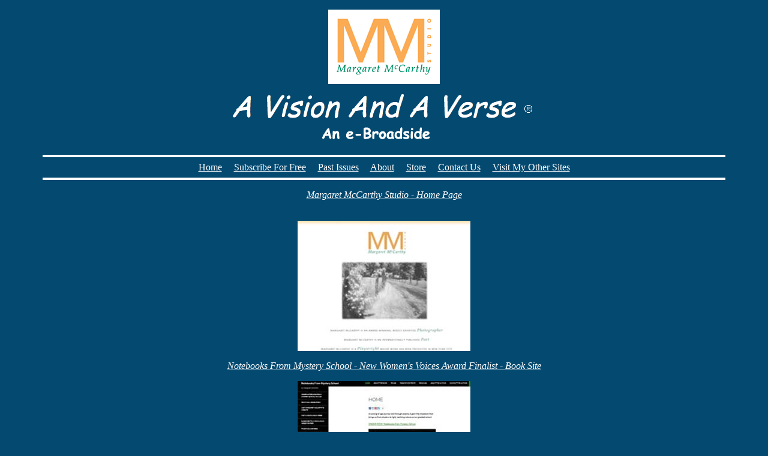

--- FILE ---
content_type: text/html; charset=UTF-8
request_url: http://avisionandaverse.com/othersites.php
body_size: 952
content:
<!DOCTYPE html PUBLIC "-//W3C//DTD XHTML 1.0 Transitional//EN" "http://www.w3.org/TR/xhtml1/DTD/xhtml1-transitional.dtd">

<html xmlns="http://www.w3.org/1999/xhtml">

	<head>
		<meta http-equiv="content-type" content="text/html;charset=utf-8" />
		<meta name="keywords" content="photograph,photography,poem,poetry,haiku,broadside,literary,one-sheet,nature
			seasons,landscape,moon,clouds,moonlight,night,evening,astronomy,Margaret Mccarthy,free subscription" />
		<title>A Vision And A Verse - About Margaret McCarthy</title>
		<style type="text/css">
		@import url("visionverse.css");
		</style>
	</head>

	<body >
		<div align="center">
			<p><a href="http://www.margaretmccarthy.com" target="_blank"><img src="images/MM%20Logo.jpg" alt="" border="0" /></a></p>
			<p><img src="images/vvlogo.png" alt="" border="0" /></p>
			<hr>
		<a href="index.php">Home</a>&nbsp;&nbsp;&nbsp;&nbsp;&nbsp;<a href="subscribe.php">Subscribe For Free</a>&nbsp;&nbsp;&nbsp;&nbsp;&nbsp;<a href="archive_list.php">Past Issues</a>&nbsp;&nbsp;&nbsp;&nbsp;&nbsp;<a href="about.php">About</a>&nbsp;&nbsp;&nbsp;&nbsp;&nbsp;<a href="https://www.blurb.com/user/MMNFG" target="_blank">Store</a>&nbsp;&nbsp;&nbsp;&nbsp;&nbsp;<a href="mailto:info@avisionandaverse.com">Contact Us</a>&nbsp;&nbsp;&nbsp;&nbsp;&nbsp;<a href="othersites.php">Visit My Other Sites</a>
			<hr>
			<div align="left" style=":actual;left:100;width:800px">
				<div align="center">
					<p></p>
					<p><em><a href="http://www.margaretmccarthy.com" target="_blank">Margaret McCarthy Studio - Home Page<br />
							</a></em></p>
					<p><em><a href="http://www.margaretmccarthy.com" target="_blank"><br />
								<img src="images/mmstudio.jpg" alt="" height="217" width="288" border="0" /></a></em></p>
					<p><em><a href="http://www.notebooksfrommysteryschool.com" target="_blank">Notebooks From Mystery School - New Women's Voices Award Finalist - Book Site</a></em></p>
					<p><a href="http://www.notebooksfrommysteryschool.com" target="_blank"><img src="images/notebooks.jpg" alt="" height="263" width="288" border="0" /></a></p>
					<p><a href="http://www.mmstudio.nyc" target="_blank">MMStudio - Photographs from the Peace &amp; Social Justice Movements</a></p>
					<p><a href="http://www.mmstudio.nyc" target="_blank"><img src="images/MMStudioNYC.jpg" alt="" height="188" width="288" border="0" /></a></p>
				</div>
			</div>
		</div>
</html>

--- FILE ---
content_type: text/css
request_url: http://avisionandaverse.com/visionverse.css
body_size: 373
content:
		A:link {text-decoration: underline;color:white}
		A:visited {text-decoration: underline;color:white}
		body {background-color:#044970;color:white;font-family: Verdana ;}
		h3 {color:red;text-decoration: blink}
		hr {color=white;background-color:white; background-position: 0 0; border: 0; width:90%  ; height: 4px; }
		h1 { font-family: "Zapf Chancery", "Comic Sans MS", cursive; font-style: normal ; font-size: 40pt; font-weight: 100; text-decoration: none; text-align: center  }
		h2 {font-family: "Palatino Lineotype", palatino, serf;font-style: italic ; font-size: 16pt;text-align: center}
		.copyright { font-family: Arial; font-style: italic ; font-size: 10pt; text-align: right; color:black; padding-right: 20px; padding-bottom: 5px; }